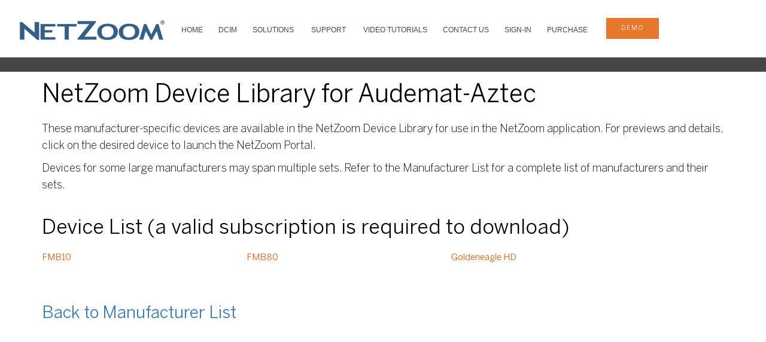

--- FILE ---
content_type: text/css
request_url: https://www.netzoom.com/assets/css/colors/blue.css
body_size: 669
content:
.btn-cal-default {
  background: #00aff0;
  color: #ffffff;
}

.btn-cal-default:hover, .btn-cal-default:focus, .btn-cal-default:active {
  background-color: rgba(0, 175, 240, 0.7);
  color: #ffffff;
  border-color: #00aff0;
}

.btn-cal-default-o-color {
  color: #00aff0;
  border-color: #00aff0;
  background: transparent;
}

.btn-cal-default-o-color:hover {
  background-color: rgba(0, 175, 240, 0.7);
  color: #ffffff;
  border-color: #00aff0;
}

.btn-hover-base:hover {
  background-color: #00aff0;
  color: #ffffff;
}

.menuzord-menu > li > .megamenu {
  border-color: #00aff0;
}

.top-cart-item-desc a:hover {
  color: #00aff0;
}

.top-cart-item-image:hover {
  border-color: #00aff0;
}

.menuzord-brand:hover, .menuzord-brand:focus, .menuzord-brand:active {
  color: #00aff0;
}

.menuzord.red .menuzord-menu > li:hover > a,
.menuzord.red .menuzord-menu ul.dropdown li:hover > a {
  color: #333333;
text-decoration: underline;
}

.menuzord-menu > li.item-icon > a .badge {
  background: #00aff0;
}

.menuzord-menu > li .navbar-form .input-group > input:focus, .menuzord-menu > li .navbar-form .input-group > input:active {
  border: none;
  outline: none;
  border-bottom: 1px solid #00aff0;
}

.mega-sub-menu > li > a:hover {
  color: #00aff0;
}

.service-item .icon {
  color: #00aff0;
}

.base-bg {
  background-color: #00aff0;
}

.team-social li a:hover {
  background: #00aff0;
}

.card-process:hover header span {
  color: #00aff0;
  border-color: #00aff0;
}

.card-process:hover header::before, .card-process:hover header::after {
  background-color: #00aff0;
}

.progress-bar {
  background-color: #00aff0;
}

.level .video-info .video-icon:hover, .level .video-info .video-icon:active, .level .video-info .video-icon:focus {
  color: #00aff0;
}

.price-box {
  border: 1px solid #00aff0;
}

.price-box.featured {
  border-bottom: 1px solid #00aff0;
}

.blog .blog-post .blog-content h5 a:hover {
  color: #00aff0;
}

.blog .blog-post .post-meta span.blog-catagory a:hover {
  color: #00aff0;
}

.client-info p a {
  color: #00aff0;
}

.social-icon li a:hover, .social-icon li a:focus, .social-icon li a:active {
  color: #00aff0;
}

.widget-contact a:hover, .widget-contact a:focus, .widget-contact a:active {
  color: #00aff0;
}

.portfolio-filter li.active a {
  color: #00aff0;
}

.portfolio-hover {
  background-color: rgba(0, 175, 240, 0.9);
}

.cta6 > a:hover {
  background-color: #00aff0;
}

.team-profile.hiring:hover a {
  color: #00aff0;
}

.cta7 h5 span {
  color: #00aff0;
}

.breadcrumb a:hover, .breadcrumb a:active, .breadcrumb a:focus {
  color: #00aff0;
}

.cart-table a:hover {
  color: #00aff0;
}

.panel-title:hover a {
  color: #00aff0;
}

.sitemap ul li a:hover {
  color: #00aff0;
}

.subscribe-form input:focus {
  border-color: #00aff0;
}

.card-product .product-badge {
  background-color: #00aff0;
}

.card-product .product-price {
  color: #00aff0;
}

.single-product .breadcrumb a:hover {
  color: #00aff0;
}

.single-product .product-price {
  color: #00aff0;
}

.cd-nav h5 {
  color: #00aff0;
}

.search-widget form input:focus {
  border-color: #00aff0;
}

.search-widget form button:hover {
  color: #00aff0;
}
